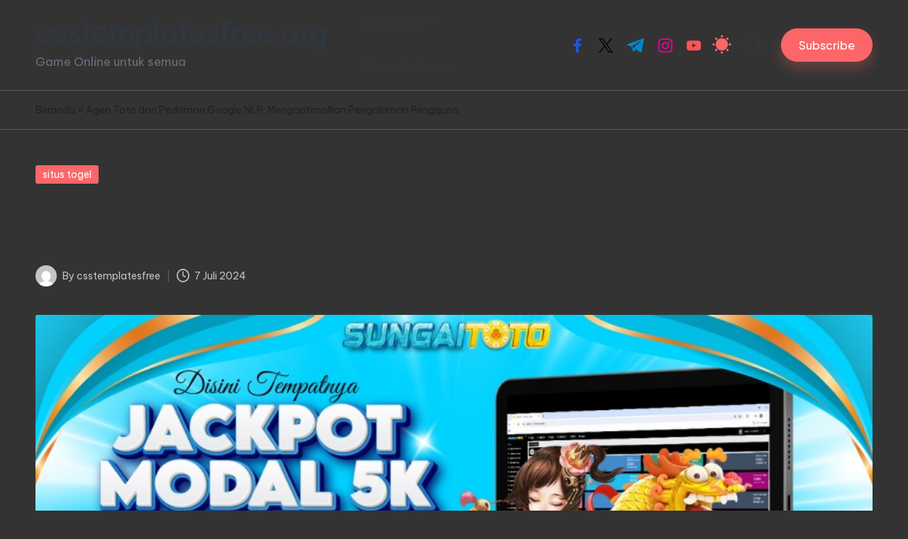

--- FILE ---
content_type: text/css
request_url: https://csstemplatesfree.org/wp-content/uploads/bloglo/dynamic-styles.css?ver=1769026148
body_size: 5572
content:
[data-theme=dark]{--bloglo-white:#333333;--bloglo-secondary:#ffffff !important;}[data-theme=dark] select option{background:rgba(0,0,0,0.3);color:#fff;}[data-theme=dark] .entry-media > a .entry-media-icon .bloglo-icon,[data-theme=dark] .entry-media > a .entry-media-icon svg,[data-theme=dark] #bloglo-scroll-top svg,[data-theme=dark] .navigation .nav-links .page-numbers svg,[data-theme=dark] .navigation .nav-links .page-numbers:hover svg,[data-theme=dark] .using-keyboard .navigation .nav-links .page-numbers:focus svg{fill:#fff;}[data-theme=dark] .wp-block-search .wp-block-search__button{--bloglo-white:#ffffff;}[data-theme=dark] #comments a,[data-theme=dark] #comments .comment-meta,[data-theme=dark] #colophon .search-form .search-submit,[data-theme=dark] #main .search-form .search-submit,[data-theme=dark] .content-area a:not(.bloglo-btn,.showcoupon,.wp-block-button__link):hover,[data-theme=dark] #secondary .hester-core-custom-list-widget .bloglo-entry a:not(.bloglo-btn):hover,[data-theme=dark] .bloglo-breadcrumbs a:hover,[data-theme=dark] #add_payment_method table.cart td.actions .coupon .input-text:focus,[data-theme=dark] .woocommerce-cart table.cart td.actions .coupon .input-text:focus,[data-theme=dark] .woocommerce-checkout table.cart td.actions .coupon .input-text:focus,[data-theme=dark] input[type="date"]:focus,[data-theme=dark] input[type="email"]:focus,[data-theme=dark] input[type="password"]:focus,[data-theme=dark] input[type="search"]:focus,[data-theme=dark] input[type="tel"]:focus,[data-theme=dark] input[type="text"]:focus,[data-theme=dark] input[type="url"]:focus,[data-theme=dark] textarea:focus,[data-theme=dark] .entry-media > a .entry-media-icon .bloglo-icon,[data-theme=dark] .entry-media > a .entry-media-icon svg,[data-theme=dark] .navigation .nav-links .page-numbers:hover button,[data-theme=dark] .using-keyboard .navigation .nav-links .page-numbers:focus button,[data-theme=dark] .navigation .nav-links .page-numbers:not(.prev,.next).current,[data-theme=dark] .navigation .nav-links .page-numbers:not(.prev,.next):hover,[data-theme=dark] .using-keyboard .navigation .nav-links .page-numbers:not(.prev,.next):focus,[data-theme=dark] .page-links a:hover span,[data-theme=dark] .using-keyboard .page-links a:focus span,.page-links > span,[data-theme=dark] .bloglo-btn.btn-text-1:hover,[data-theme=dark] .bloglo-btn.btn-text-1:focus,[data-theme=dark] .btn-text-1:hover,.btn-text-1:focus,[data-theme=dark] .bloglo-header-widgets .bloglo-search-simple .bloglo-search-form button:not(.bloglo-search-close),[data-theme=dark] #bloglo-header,[data-theme=dark] .bloglo-header-widgets a:not(.bloglo-btn),[data-theme=dark] .bloglo-logo a,[data-theme=dark] .bloglo-hamburger,[data-theme=dark] h1,[data-theme=dark] h2,[data-theme=dark] h3,[data-theme=dark] h4,[data-theme=dark] h5,[data-theme=dark] h6,[data-theme=dark] .h1,[data-theme=dark] .h2,[data-theme=dark] .h3,[data-theme=dark] .h4,[data-theme=dark] .bloglo-logo .site-title,[data-theme=dark] .error-404 .page-header h1,[data-theme=dark] body,[data-theme=dark] #bloglo-header .bloglo-nav li > a{color:#ffffff;}[data-theme=dark] .woocommerce table.my_account_orders thead th,[data-theme=dark] .woocommerce table.woocommerce-table--order-downloads thead th,[data-theme=dark] .woocommerce table.woocommerce-table--order-details thead th,[data-theme=dark] .bloglo-cart-item .bloglo-x,[data-theme=dark] .woocommerce form.login .lost_password a,[data-theme=dark] .woocommerce form.register .lost_password a,[data-theme=dark] .woocommerce a.remove,[data-theme=dark] #add_payment_method .cart-collaterals .cart_totals .woocommerce-shipping-destination,[data-theme=dark] .woocommerce-cart .cart-collaterals .cart_totals .woocommerce-shipping-destination,[data-theme=dark] .woocommerce-checkout .cart-collaterals .cart_totals .woocommerce-shipping-destination,[data-theme=dark] .woocommerce ul.products li.product .bloglo-loop-product__category-wrap a,[data-theme=dark] .woocommerce ul.products li.product .bloglo-loop-product__category-wrap,[data-theme=dark] .woocommerce .woocommerce-checkout-review-order table.shop_table thead th,[data-theme=dark] #add_payment_method #payment div.payment_box,.woocommerce-cart #payment div.payment_box,[data-theme=dark] .woocommerce-checkout #payment div.payment_box,[data-theme=dark] #add_payment_method #payment ul.payment_methods .about_paypal,[data-theme=dark] .woocommerce-cart #payment ul.payment_methods .about_paypal,[data-theme=dark] .woocommerce-checkout #payment ul.payment_methods .about_paypal,[data-theme=dark] .woocommerce table dl,.woocommerce table .wc-item-meta,[data-theme=dark] .widget.woocommerce .reviewer,.woocommerce.widget_shopping_cart .cart_list li a.remove::before,[data-theme=dark] .woocommerce .widget_shopping_cart .cart_list li a.remove::before,[data-theme=dark] .woocommerce .widget_shopping_cart .cart_list li .quantity,[data-theme=dark] .woocommerce.widget_shopping_cart .cart_list li .quantity,[data-theme=dark] .woocommerce div.product .woocommerce-product-rating .woocommerce-review-link,[data-theme=dark] .woocommerce div.product .woocommerce-tabs table.shop_attributes td,[data-theme=dark] .woocommerce div.product .product_meta > span span:not(.bloglo-woo-meta-title),[data-theme=dark] .woocommerce div.product .product_meta > span a,[data-theme=dark] .woocommerce .star-rating::before,[data-theme=dark] .woocommerce div.product #reviews #comments ol.commentlist li .comment-text p.meta,[data-theme=dark] .ywar_review_count,.woocommerce .add_to_cart_inline del,[data-theme=dark] .woocommerce div.product p.price del,[data-theme=dark] .woocommerce div.product span.price del,[data-theme=dark] .woocommerce #yith-wcwl-form table.shop_table thead,[data-theme=dark] .woocommerce .woocommerce-cart-form table.shop_table thead,[data-theme=dark] .woocommerce .woocommerce-checkout-review-order table.shop_table thead,[data-theme=dark] .woocommerce div.product .woocommerce-tabs ul.tabs li a,[data-theme=dark] .woocommerce #yith-wcwl-form table.shop_table,[data-theme=dark] .woocommerce .woocommerce-cart-form table.shop_table,[data-theme=dark] .woocommerce .woocommerce-checkout-review-order table.shop_table,[data-theme=dark] .bloglo-btn.btn-text-1,[data-theme=dark] .btn-text-1,[data-theme=dark] .comment-form .comment-notes,[data-theme=dark] #comments .no-comments,[data-theme=dark] #page .wp-caption .wp-caption-text,#comments .comment-meta,[data-theme=dark] .comments-closed,[data-theme=dark] .entry-meta,[data-theme=dark] .bloglo-entry cite,[data-theme=dark] legend,[data-theme=dark] .bloglo-page-header-description,[data-theme=dark] .page-links em,[data-theme=dark] .site-content .page-links em,[data-theme=dark] .single .entry-footer .last-updated,[data-theme=dark] .single .post-nav .post-nav-title,[data-theme=dark] #main .widget_recent_comments span,[data-theme=dark] #main .widget_recent_entries span,[data-theme=dark] #main .widget_calendar table > caption,[data-theme=dark] .post-thumb-caption,[data-theme=dark] .wp-block-image figcaption,[data-theme=dark] .wp-block-embed figcaption{color:rgba(255,255,255,0.7);}[data-theme=dark] #bloglo-header .bloglo-nav .children li.current_page_ancestor > a,[data-theme=dark] #bloglo-header .bloglo-nav .children li.current_page_item > a,[data-theme=dark] #bloglo-header .bloglo-nav .children li:hover > a,[data-theme=dark] #bloglo-header .bloglo-nav .sub-menu li.current-menu-ancestor > a,[data-theme=dark] #bloglo-header .bloglo-nav .sub-menu li.current-menu-item > a,[data-theme=dark] #bloglo-header .bloglo-nav .sub-menu li:hover > a{color:rgba(255,255,255,0.7) !important;}[data-theme=dark] .entry-meta .entry-meta-elements > span::before{background-color:rgba(255,255,255,0.25);}[data-theme=dark] .bloglo-post-gallery .swiper-button-prev,[data-theme=dark] .bloglo-post-gallery .swiper-button-next,[data-theme=dark] .bloglo-vertical-slider .swiper-button-prev,[data-theme=dark] .bloglo-vertical-slider .swiper-button-next,[data-theme=dark] .bloglo-horizontal-slider .swiper-button-prev,[data-theme=dark] .bloglo-horizontal-slider .swiper-button-next,[data-theme=dark] .woocommerce #yith-wcwl-form table.shop_table th:first-child,[data-theme=dark] .woocommerce #yith-wcwl-form table.shop_table td:first-child,[data-theme=dark] .woocommerce .woocommerce-cart-form table.shop_table th:first-child,[data-theme=dark] .woocommerce .woocommerce-cart-form table.shop_table td:first-child,[data-theme=dark] .woocommerce .woocommerce-checkout-review-order table.shop_table th:first-child,[data-theme=dark] .woocommerce .woocommerce-checkout-review-order table.shop_table td:first-child,[data-theme=dark] .woocommerce #yith-wcwl-form table.shop_table td,[data-theme=dark] .woocommerce .woocommerce-cart-form table.shop_table td,[data-theme=dark] .woocommerce .woocommerce-checkout-review-order table.shop_table td,[data-theme=dark] .woocommerce #yith-wcwl-form table.shop_table tr:nth-last-child(2) td,[data-theme=dark] .woocommerce .woocommerce-cart-form table.shop_table tr:nth-last-child(2) td,[data-theme=dark] .woocommerce .cart_totals table.shop_table,[data-theme=dark] .woocommerce .cart_totals table.shop_table th,[data-theme=dark] .woocommerce .cart_totals table.shop_table td,[data-theme=dark] .bloglo-header-layout-5 #masthead+#main .bloglo-breadcrumbs,[data-theme=dark] #bloglo-topbar,[data-theme=dark] #bloglo-header-inner,[data-theme=dark] .page-header,[data-theme=dark] .bloglo-header-layout-3 .bloglo-nav-container,[data-theme=dark] .bloglo-header-layout-4 .bloglo-nav-container{border-color:rgba(255,255,255,0.08);}html[data-theme=dark] body,[data-theme=dark] .select2-dropdown,[data-theme=dark] .bloglo-header-layout-5 #masthead+#main .bloglo-breadcrumbs,[data-theme=dark] #add_payment_method #payment ul.payment_methods li:not(.woocommerce-notice),[data-theme=dark] .woocommerce-cart #payment ul.payment_methods li:not(.woocommerce-notice),[data-theme=dark] .woocommerce-checkout #payment ul.payment_methods li:not(.woocommerce-notice),html[data-theme=dark] .woocommerce div.product .woocommerce-tabs table.shop_attributes,[data-theme=dark] .bloglo-header-layout-4 .bloglo-nav-container,[data-theme=dark] .bloglo-header-layout-3 .bloglo-nav-container,[data-theme=dark] #bloglo-header-inner{background:#333333;}[data-theme=dark] .bloglo-hover-slider,[data-theme=dark] .select2-container--default .select2-selection--single,[data-theme=dark] .woocommerce .woocommerce-checkout-review-order table.shop_table,[data-theme=dark] .woocommerce #yith-wcwl-form table.shop_table thead th,[data-theme=dark] .woocommerce .woocommerce-cart-form table.shop_table thead th,[data-theme=dark] .woocommerce .woocommerce-checkout-review-order table.shop_table thead th,[data-theme=dark] .woocommerce .cart_totals table.shop_table .order-total th,[data-theme=dark] .woocommerce .cart_totals table.shop_table .order-total td,[data-theme=dark] .woocommerce div.product .woocommerce-tabs .wc-tab,[data-theme=dark] #page .woocommerce-error,#page .woocommerce-info,[data-theme=dark] #page .woocommerce-message,[data-theme=dark] .woocommerce div.product .woocommerce-tabs ul.tabs::before,[data-theme=dark] .woocommerce div.product .woocommerce-tabs ul.tabs::after,[data-theme=dark] .bloglo-layout__boxed-separated .ticker-slider-items,[data-theme=dark] .bloglo-layout__boxed-separated .pyml-slider-items,[data-theme=dark] .bloglo-layout__framed #page,[data-theme=dark] .bloglo-layout__boxed #page,[data-theme=dark] .bloglo-layout__boxed-separated:not(.blog,.archive,.category,.search-results) #content,[data-theme=dark] .bloglo-layout__boxed-separated.author .author-box,[data-theme=dark] .bloglo-layout__boxed-separated.single #content,[data-theme=dark] .bloglo-layout__boxed-separated.bloglo-sidebar-style-3 #secondary .bloglo-widget,[data-theme=dark] .bloglo-layout__boxed-separated.bloglo-sidebar-style-3 .elementor-widget-sidebar .bloglo-widget,[data-theme=dark] .bloglo-layout__boxed-separated.archive .bloglo-article,[data-theme=dark] .bloglo-layout__boxed-separated.blog .bloglo-article,[data-theme=dark] .bloglo-layout__boxed-separated.search-results .bloglo-article,[data-theme=dark] .bloglo-layout__boxed-separated.category .bloglo-article{background-color:rgba(0,0,0,0.3);}[data-theme=dark] .woocommerce ul.products li.product:hover,[data-theme=dark] .woocommerce ul.products li.product:focus-within,[data-theme=dark] .bloglo-layout__framed #page,[data-theme=dark] .bloglo-layout__boxed #page{-webkit-box-shadow:0 0 3.5rem rgba(0,0,0,0.4);box-shadow:0 0 3.5rem rgba(0,0,0,0.4);}[data-theme=dark] .bloglo-btn.btn-text-1 > span::before{background-color:#fff;}[data-theme=dark] .woocommerce .quantity .bloglo-woo-minus:not(:hover,:focus),[data-theme=dark] .woocommerce .quantity .bloglo-woo-plus:not(:hover,:focus){color:#333333 !important;}[data-theme=dark] .bloglo-layout__boxed-separated .ticker-slider-items,[data-theme=dark] .bloglo-layout__boxed-separated .pyml-slider-items,[data-theme=dark] .bloglo-layout__boxed-separated.bloglo-sidebar-style-3 #secondary .bloglo-widget,[data-theme=dark] .bloglo-layout__boxed-separated.archive article.bloglo-article,[data-theme=dark] .bloglo-layout__boxed-separated.blog article.bloglo-article,[data-theme=dark] .bloglo-layout__boxed-separated.category article.bloglo-article,[data-theme=dark] .bloglo-layout__boxed-separated.search-results article.bloglo-article{border-color:rgba(190,190,190,0.30);}[data-theme=dark] .bloglo-social-nav.rounded > ul > li > a > span:not(.screen-reader-text){background-color:rgba(190,190,190,0.30);}[data-theme=dark] .bloglo-blog-layout-1 .bloglo-article .entry-thumb-image,[data-theme=dark] .pyml-slide-item .pyml-slider-backgrounds .pyml-slide-bg{background-color:rgba(39,39,39,.75);}@media screen and (max-width:1024px){[data-theme=dark] .bloglo-layout__boxed-separated #page{background-color:rgba(0,0,0,0.3);}[data-theme=dark] #bloglo-header-inner .site-navigation > ul li{border-bottom-color:rgba(255,255,255,0.08);}[data-theme=dark] #bloglo-header-inner .site-navigation{background:#333333;}[data-theme=dark] .bloglo-mobile-toggen,[data-theme=dark] #bloglo-header-inner .bloglo-nav{color:rgba(255,255,255,0.7);}[data-theme=dark] #bloglo-header-inner .bloglo-nav .menu-item-has-children > a > span,[data-theme=dark] #bloglo-header-inner .bloglo-nav .page_item_has_children > a > span{border-right-color:rgba(255,255,255,0.08);}[data-theme=dark] #bloglo-header-inner .site-navigation > ul .sub-menu{background:rgba(0,0,0,0.3);}}:root{--bloglo-primary:#FC6668;--bloglo-primary_15:#fd7d7f;--bloglo-primary_27:rgba(252,102,104,0.27);--bloglo-primary_09:rgba(252,102,104,0.09);--bloglo-primary_04:rgba(252,102,104,0.04);}@media screen and (min-width:1025px){.blogtick.bloglo-header-layout-3 #bloglo-topbar+#bloglo-header .bloglo-logo-container{padding-top:0;}.blogtick.bloglo-header-layout-3 .bloglo-logo-container{padding-top:4rem;padding-bottom:1rem;margin-bottom:3.5rem;}.blogtick.bloglo-header-layout-3 .bloglo-nav-container{min-width:80rem;width:auto;max-width:max-content;margin:0 auto;border-radius:4rem;}.blogtick.bloglo-header-layout-3 .bloglo-nav-container:after{content:"";position:absolute;top:0;left:-0.4rem;right:-0.4rem;bottom:-1rem;z-index:-1;border-radius:0 0 4rem 4rem;border-bottom-width:1rem;border-bottom-style:solid;border-bottom-color:inherit;}.blogtick.bloglo-header-layout-3 .bloglo-nav-container>.bloglo-container:before,.blogtick.bloglo-header-layout-3 .bloglo-nav-container>.bloglo-container:after{content:"";position:absolute;width:2rem;height:0.4rem;background-color:#000;top:50%;margin-top:-0.2rem;}.blogtick.bloglo-header-layout-3 .bloglo-nav-container>.bloglo-container:before{left:0;}.blogtick.bloglo-header-layout-3 .bloglo-nav-container>.bloglo-container:after{right:0;}.blogtick.bloglo-header-layout-3 #bloglo-header-inner .bloglo-nav>ul{min-height:6.2rem;}.blogtick.bloglo-header-layout-3 #bloglo-header-inner .bloglo-nav>ul>li>a{font-weight:600;}.blogtick.bloglo-header-layout-3 .bloglo-logo-container .bloglo-logo:after{content:"";position:absolute;bottom:-1rem;width:32rem;height:9px;background:#000;--mask:url('data:image/svg+xml,<svg xmlns="http://www.w3.org/2000/svg" width="350" height="9" viewBox="0 0 350 9"><path fill="currentColor" d="M350 6.923 347.688 9l-5.397-4.847-3.084 2.77L336.895 9l-2.313-2.077-3.084-2.77-3.084 2.77L326.102 9l-2.313-2.077-3.084-2.77-3.084 2.77L315.309 9l-2.313-2.077-3.084-2.77-3.084 2.77L304.516 9l-2.313-2.077-3.084-2.77-3.084 2.77L293.723 9l-2.313-2.077-3.084-2.77-3.084 2.77L282.93 9l-2.312-2.077-3.085-2.77-3.084 2.77L272.137 9l-2.312-2.077-3.085-2.77-3.084 2.77L261.344 9l-2.312-2.077-3.085-2.77-3.084 2.77L250.551 9l-2.312-2.077-3.085-2.77-3.084 2.77L239.758 9l-2.312-2.077-3.085-2.77-3.084 2.77L228.965 9l-2.312-2.077-3.085-2.77-3.084 2.77L218.172 9l-2.312-2.077-3.085-2.77-3.084 2.77L207.379 9l-2.312-2.077-3.085-2.77-3.084 2.77L196.586 9l-2.312-2.077-3.085-2.77-3.084 2.77L185.793 9l-2.312-2.077-3.085-2.77-3.084 2.77L175 9l-2.312-2.077-3.084-2.77-3.085 2.77L164.207 9l-2.312-2.077-3.084-2.77-3.085 2.77L153.414 9l-2.312-2.077-3.084-2.77-3.085 2.77L142.621 9l-2.312-2.077-3.084-2.77-3.085 2.77L131.828 9l-2.312-2.077-3.084-2.77-3.085 2.77L121.035 9l-2.312-2.077-3.084-2.77-3.085 2.77L110.242 9l-2.312-2.077-3.084-2.77-3.085 2.77L99.449 9l-2.312-2.077-3.084-2.77-3.084 2.77L88.656 9l-2.312-2.077-3.084-2.77-3.085 2.77L77.864 9l-2.312-2.077-3.084-2.77-3.085 2.77L67.07 9l-2.312-2.077-3.084-2.77-3.084 2.77L56.276 9l-2.312-2.077-3.084-2.77-3.084 2.77L45.484 9l-2.312-2.077-3.084-2.77-3.084 2.77L34.69 9 32.38 6.923l-3.084-2.77-3.084 2.77L23.898 9l-2.312-2.077-3.084-2.77-3.084 2.77L13.105 9l-2.312-2.077-3.084-2.77L2.312 9 0 6.923 7.709 0l5.396 4.847L18.502 0l5.396 4.847L29.295 0l5.396 4.847L40.088 0l5.396 4.847L50.881 0l5.396 4.847L61.674 0l5.396 4.847L72.467 0l5.396 4.847L83.26 0l5.396 4.847L94.053 0l5.396 4.847L104.846 0l5.396 4.847L115.639 0l5.396 4.847L126.432 0l5.396 4.847L137.225 0l5.396 4.847L148.018 0l5.396 4.847L158.811 0l5.396 4.847L169.604 0 175 4.847 180.396 0l5.397 4.847L191.189 0l5.397 4.847L201.982 0l5.397 4.847L212.775 0l5.397 4.847L223.568 0l5.397 4.847L234.361 0l5.397 4.847L245.154 0l5.397 4.847L255.947 0l5.397 4.847L266.74 0l5.397 4.847L277.533 0l5.397 4.847L288.326 0l5.397 4.847L299.119 0l5.397 4.847L309.912 0l5.397 4.847L320.705 0l5.397 4.847L331.498 0l5.397 4.847L342.291 0 350 6.923Z"/></svg>');-webkit-mask:var(--mask);mask:var(--mask);}}@media screen and (max-width:1024px){}#bloglo-topbar{background:#30373e;}#bloglo-topbar{border-color:rgba(0,0,0,0.085);border-style:solid;border-bottom-width:1px;}.bloglo-topbar-widget::after{background-color:#cccccc;}#bloglo-topbar{color:#ffffff;}.bloglo-topbar-widget__text a,.bloglo-topbar-widget .bloglo-nav > ul > li > a,.bloglo-topbar-widget__socials .bloglo-social-nav > ul > li > a,#bloglo-topbar .bloglo-topbar-widget__text .bloglo-icon{color:#ffffff;}#bloglo-topbar .bloglo-nav > ul > li > a:hover,#bloglo-topbar .bloglo-nav > ul > li.menu-item-has-children:hover > a,#bloglo-topbar .bloglo-nav > ul > li.current-menu-item > a,#bloglo-topbar .bloglo-nav > ul > li.current-menu-ancestor > a,#bloglo-topbar .bloglo-topbar-widget__text a:hover,.using-keyboard #bloglo-topbar .bloglo-topbar-widget__text a:focus,#bloglo-topbar .bloglo-social-nav > ul > li > a .bloglo-icon.bottom-icon{color:#ffffff;}#bloglo-header-inner{background:#ffffff;}.bloglo-logo .site-description{color:#66717f;}#bloglo-header,.bloglo-header-widgets a:not(.bloglo-btn),.bloglo-logo a,.bloglo-hamburger{color:#30373e;}#bloglo-header-inner{border-color:rgba(39,39,39,0.75);}.bloglo-header-widget::after{background-color:#cccccc;}@media screen and (max-width:1024px){#bloglo-header-inner .bloglo-nav{display:none;color:#000;}.bloglo-mobile-toggen,.bloglo-mobile-nav{display:inline-flex;}#bloglo-header-inner{position:relative;}#bloglo-header-inner .bloglo-nav > ul > li > a{color:inherit;}#bloglo-header-inner .bloglo-nav-container{position:static;border:none;}#bloglo-header-inner .site-navigation{display:none;position:absolute;top:100%;width:100%;height:100%;min-height:100vh;left:0;right:0;margin:-1px 0 0;background:#FFF;border-top:1px solid #eaeaea;box-shadow:0 15px 25px -10px rgba(50,52,54,0.125);z-index:999;font-size:1.7rem;padding:0;}.bloglo-header-layout-5 #bloglo-header-inner .site-navigation{min-height:unset;border-radius:15px;height:unset;}#bloglo-header-inner .site-navigation > ul{overflow-y:auto;max-height:68vh;display:block;}#bloglo-header-inner .site-navigation > ul > li > a{padding:0 !important;}#bloglo-header-inner .site-navigation > ul li{display:block;width:100%;padding:0;margin:0;margin-left:0 !important;}#bloglo-header-inner .site-navigation > ul .sub-menu{position:static;display:none;border:none;box-shadow:none;border:0;opacity:1;visibility:visible;font-size:1.7rem;transform:none;background:#f8f8f8;pointer-events:all;min-width:initial;left:0;padding:0;margin:0;border-radius:0;line-height:inherit;}#bloglo-header-inner .site-navigation > ul .sub-menu > li > a > span{padding-left:50px !important;}#bloglo-header-inner .site-navigation > ul .sub-menu .sub-menu > li > a > span{padding-left:70px !important;}#bloglo-header-inner .site-navigation > ul .sub-menu a > span{padding:10px 30px 10px 50px;}#bloglo-header-inner .site-navigation > ul a{padding:0;position:relative;background:none;}#bloglo-header-inner .site-navigation > ul li{border-bottom:1px solid #eaeaea;}#bloglo-header-inner .site-navigation > ul > li:last-child{border-bottom:0;}#bloglo-header-inner .site-navigation > ul a > span{padding:10px 30px !important;width:100%;display:block;}#bloglo-header-inner .site-navigation > ul a > span::after,#bloglo-header-inner .site-navigation > ul a > span::before{display:none !important;}#bloglo-header-inner .site-navigation > ul a > span.description{display:none;}#bloglo-header-inner .site-navigation > ul .menu-item-has-children > a{display:inline-flex;width:100%;max-width:calc(100% - 50px);}#bloglo-header-inner .bloglo-nav .menu-item-has-children>a > span,#bloglo-header-inner .bloglo-nav .page_item_has_children>a > span{border-right:1px solid rgba(0,0,0,.09);}#bloglo-header-inner .bloglo-nav .menu-item-has-children>a > .bloglo-icon,#bloglo-header-inner .bloglo-nav .page_item_has_children>a > .bloglo-icon{transform:none;width:50px;margin:0;position:absolute;right:0;pointer-events:none;height:1em;display:none;}.bloglo-header-layout-3 .bloglo-widget-location-left .dropdown-item{left:auto;right:-7px;}.bloglo-header-layout-3 .bloglo-widget-location-left .dropdown-item::after{left:auto;right:8px;}.bloglo-nav .sub-menu li.current-menu-item > a{font-weight:500;}.bloglo-mobile-toggen{width:50px;height:1em;background:none;border:none;cursor:pointer;}.bloglo-mobile-toggen .bloglo-icon{transform:none;width:50px;margin:0;position:absolute;right:0;pointer-events:none;height:1em;}#bloglo-header-inner .site-navigation > ul .menu-item-has-children.bloglo-open > .bloglo-mobile-toggen > .bloglo-icon{transform:rotate(180deg);}}.bloglo-nav.bloglo-header-element,.bloglo-header-layout-1 .bloglo-header-widgets,.bloglo-header-layout-2 .bloglo-header-widgets{font-size:1.7rem;}#colophon{background:#fff9f3;}#colophon{color:#94979e;}#colophon a{color:#44464b;}#colophon a:not(.bloglo-btn):hover,.using-keyboard #colophon a:not(.bloglo-btn):focus,#colophon li.current_page_item > a,#colophon .bloglo-social-nav > ul > li > a .bloglo-icon.bottom-icon{color:#ff4c60;}#colophon .widget-title,#colophon .wp-block-heading{color:#131315;}#colophon{border-top-width:1px;border-top-style:solid;border-top-color:#ffe7d2;}#secondary{width:30%;}body:not(.bloglo-no-sidebar) #primary{max-width:70%;}.bloglo-layout__boxed-separated .ticker-slider-items,.bloglo-layout__boxed-separated .pyml-slider-items,.bloglo-layout__boxed-separated.author .author-box,.bloglo-layout__boxed-separated #content,.bloglo-layout__boxed-separated.bloglo-sidebar-style-3 #secondary .bloglo-widget,.bloglo-layout__boxed-separated.bloglo-sidebar-style-3 .elementor-widget-sidebar .bloglo-widget,.bloglo-layout__boxed-separated.archive .bloglo-article,.bloglo-layout__boxed-separated.blog .bloglo-article,.bloglo-layout__boxed-separated.search-results .bloglo-article,.bloglo-layout__boxed-separated.category .bloglo-article{background-color:#ffffff;}.bloglo-layout__boxed #page{background-color:#ffffff;}body{color:#212121;}:root{--bloglo-secondary_38:#212121;}.comment-form .comment-notes,#comments .no-comments,#page .wp-caption .wp-caption-text,#comments .comment-meta,.comments-closed,.entry-meta,.bloglo-entry cite,legend,.bloglo-page-header-description,.page-links em,.site-content .page-links em,.single .entry-footer .last-updated,.single .post-nav .post-nav-title,#main .widget_recent_comments span,#main .widget_recent_entries span,#main .widget_calendar table > caption,.post-thumb-caption,.wp-block-image figcaption,.wp-block-embed figcaption{color:#212121;}#content textarea,#content input[type="text"],#content input[type="number"],#content input[type="email"],#content input[type=password],#content input[type=tel],#content input[type=url],#content input[type=search],#content input[type=date]{background-color:;}.bloglo-sidebar-style-3 #secondary .bloglo-widget{border-color:;}.entry-meta .entry-meta-elements > span:before{background-color:;}.content-area a:not(.bloglo-btn,.wp-block-button__link,.page-numbers,[rel^=category]):hover,#secondary .hester-core-custom-list-widget .bloglo-entry a:not(.bloglo-btn):hover,.bloglo-breadcrumbs a:hover{color:#94979e;}h1,h2,h3,h4,h5,h6,.h1,.h2,.h3,.h4,.bloglo-logo .site-title,.error-404 .page-header h1{color:#333333;}:root{--bloglo-secondary:#333333;}.bloglo-container,.alignfull.bloglo-wrap-content > div{max-width:1420px;}.bloglo-layout__boxed #page,.bloglo-layout__boxed.bloglo-sticky-header.bloglo-is-mobile #bloglo-header-inner,.bloglo-layout__boxed.bloglo-sticky-header:not(.bloglo-header-layout-3,.bloglo-header-layout-4) #bloglo-header-inner,.bloglo-layout__boxed.bloglo-sticky-header:not(.bloglo-is-mobile).bloglo-header-layout-4 #bloglo-header-inner .bloglo-nav-container > .bloglo-container,.bloglo-layout__boxed.bloglo-sticky-header:not(.bloglo-is-mobile).bloglo-header-layout-3 #bloglo-header-inner .bloglo-nav-container > .bloglo-container{max-width:1520px;}.bloglo-logo img{max-height:45px;}.bloglo-logo img.bloglo-svg-logo{height:45px;}.bloglo-logo .logo-inner{margin-top:25px;margin-right:3px;margin-bottom:25px;}@media only screen and (max-width:768px){.bloglo-logo .logo-inner{margin-top:25px;margin-right:1px;margin-bottom:25px;}}@media only screen and (max-width:480px){.bloglo-logo .logo-inner{}}.bloglo-tsp-header .bloglo-logo img{max-height:45px;}.bloglo-tsp-header .bloglo-logo img.bloglo-svg-logo{height:45px;}.bloglo-tsp-header .bloglo-logo .logo-inner{}@media only screen and (max-width:768px){.bloglo-tsp-header .bloglo-logo .logo-inner{}}@media only screen and (max-width:480px){.bloglo-tsp-header .bloglo-logo .logo-inner{}}.bloglo-breadcrumbs{padding-top:15px;padding-bottom:15px;}@media only screen and (max-width:768px){.bloglo-breadcrumbs{}}@media only screen and (max-width:480px){.bloglo-breadcrumbs{}}.bloglo-breadcrumbs{background:#fff9f3;}.bloglo-breadcrumbs{border-color:#ffe7d2;border-style:solid;border-top-width:1px;border-bottom-width:1px;}#bloglo-copyright{background:#fff9f3;}#bloglo-copyright{color:#333333;}#bloglo-copyright a{color:#333333;}#bloglo-copyright a:hover,.using-keyboard #bloglo-copyright a:focus,#bloglo-copyright .bloglo-social-nav > ul > li > a .bloglo-icon.bottom-icon,#bloglo-copyright .bloglo-nav > ul > li.current-menu-item > a,#bloglo-copyright .bloglo-nav > ul > li.current-menu-ancestor > a,#bloglo-copyright .bloglo-nav > ul > li:hover > a{color:#FC6668;}#bloglo-copyright.contained-separator > .bloglo-container::before{background-color:rgba(0,0,0,0.1);}#bloglo-copyright.fw-separator{border-top-color:rgba(0,0,0,0.1);}html{font-size:62.5%;}@media only screen and (max-width:768px){html{font-size:53%;}}@media only screen and (max-width:480px){html{font-size:50%;}}*{-moz-osx-font-smoothing:grayscale;-webkit-font-smoothing:antialiased;}body{font-weight:400;font-family:"Be Vietnam Pro",Helvetica,Arial,sans-serif;font-size:1.7rem;line-height:1.75;}h1,.h1,.bloglo-logo .site-title,.page-header .page-title,h2,.h2,h3,.h3,h4,.h4,h5,.h5,h6,.h6{font-weight:700;font-style:normal;text-transform:none;text-decoration:none;}h1,.h1,.bloglo-logo .site-title,.page-header .page-title{font-weight:700;font-size:4rem;line-height:1.1;}h2,.h2{font-weight:700;font-size:3.6rem;line-height:1.2;}h3,.h3{font-weight:700;font-size:2.8rem;line-height:1.2;}h4,.h4{font-weight:700;font-size:2.4rem;line-height:1.2;}h5,.h5{font-weight:700;font-size:2rem;line-height:1.2;}h6,.h6{font-weight:600;font-size:1.8rem;line-height:1.72;}h1 em,h2 em,h3 em,h4 em,h5 em,h6 em,.h1 em,.h2 em,.h3 em,.h4 em,.h5 em,.h6 em,.bloglo-logo .site-title em,.error-404 .page-header h1 em{font-style:italic;font-family:"Playfair Display",Georgia,serif;}h1 em,h2 em,h3 em,h4 em,h5 em,h6 em,.h1 em,.h2 em,.h3 em,.h4 em,.h5 em,.h6 em,.bloglo-logo .site-title em,.error-404 .page-header h1 em{font-style:italic;font-family:"Playfair Display",Georgia,serif;}#bloglo-header .bloglo-logo .site-title{font-size:4rem;}#main .widget-title,.widget-area .wp-block-heading{font-size:1.8rem;}#colophon .widget-title,#colophon .wp-block-heading{font-size:2rem;}.bloglo-single-title-in-page-header #page .page-header .bloglo-page-header-wrapper{padding-top:152px;padding-bottom:100px;}@media only screen and (max-width:768px){.bloglo-single-title-in-page-header #page .page-header .bloglo-page-header-wrapper{padding-top:90px;padding-bottom:55px;}}@media only screen and (max-width:480px){.bloglo-single-title-in-page-header #page .page-header .bloglo-page-header-wrapper{}}.bloglo-btn,body:not(.wp-customizer) input[type=submit],.site-main .woocommerce #respond input#submit,.site-main .woocommerce a.button,.site-main .woocommerce button.button,.site-main .woocommerce input.button,.woocommerce ul.products li.product .added_to_cart,.woocommerce ul.products li.product .button,.woocommerce div.product form.cart .button,.woocommerce #review_form #respond .form-submit input,#infinite-handle span{color:#fff;border-color:var(--bloglo-primary);border-width:0.1rem;}{color:#fff;border-color:#ff4c60;}.bloglo-btn,body:not(.wp-customizer) input[type=submit],.site-main .woocommerce #respond input#submit,.site-main .woocommerce a.button,.site-main .woocommerce button.button,.site-main .woocommerce input.button,.woocommerce ul.products li.product .added_to_cart,.woocommerce ul.products li.product .button,.woocommerce div.product form.cart .button,.woocommerce #review_form #respond .form-submit input,#infinite-handle span{font-weight:500;font-family:"Plus Jakarta Sans",Helvetica,Arial,sans-serif;font-size:1.8rem;line-height:1.6;}input[type="reset"],.btn-secondary,.bloglo-btn.btn-secondary{color:#FFFFFF;border-color:rgba(0,0,0,0.12);border-width:0.1rem;background-color:#212121;border-top-left-radius:0rem;border-top-right-radius:0rem;border-bottom-right-radius:0rem;border-bottom-left-radius:0rem;}.btn-secondary:hover,.btn-secondary:focus,.bloglo-btn.btn-secondary:hover,.bloglo-btn.btn-secondary:focus{color:#FFFFFF;border-color:rgba(0,0,0,0.12);background-color:#3e4750;}input[type="reset"],.btn-secondary,.bloglo-btn.btn-secondary{font-weight:500;font-family:"Plus Jakarta Sans",Helvetica,Arial,sans-serif;font-size:1.8rem;line-height:1.6;}.bloglo-btn.btn-text-1,.btn-text-1{color:#212121;}.bloglo-btn.btn-text-1:hover,.bloglo-btn.btn-text-1:focus,.btn-text-1:hover,.btn-text-1:focus{color:#FC6668;}.bloglo-btn.btn-text-1 > span::before{background-color:#FC6668;}.bloglo-btn.btn-text-1:hover,.bloglo-btn.btn-text-1:focus,.btn-text-1:hover,.btn-text-1:focus{color:#1E293B;}.bloglo-btn.btn-text-1 > span::before{background-color:#1E293B;}.bloglo-btn.btn-text-1,.btn-text-1{font-weight:500;font-family:"Plus Jakarta Sans",Helvetica,Arial,sans-serif;font-size:1.6rem;line-height:1.5;}.wp-post-image{float:none;margin:0;max-width:100%;border-radius:30px;width:100%;height:100%;aspect-ratio:4/2.8;object-fit:cover;position:relative;z-index:1;-webkit-transition:all .5s ease-in-out;transition:all .5s ease-in-out;}body.bloglo-menu-animation-squarebox:not(.bloglo-is-mobile) #bloglo-header-inner .bloglo-nav>ul>li>a{padding:0.4rem 1.4rem 0.4rem;border-radius:30px;}.bloglo-nav .children,.bloglo-nav .sub-menu{border-radius:20px;}.entry-footer .bloglo-btn.btn-text-1,.wp-block-search .wp-block-search__button,body .bloglo-btn:not(.btn-text-1){border-radius:30px !important;}html[data-theme="dark"] .is-section-heading-init-s2 #featured_links .widget-title,html[data-theme="dark"] .is-footer-heading-init-s2 #bloglo-footer .wp-block-heading,html[data-theme="dark"] .is-footer-heading-init-s2 #bloglo-footer .widget-title,html[data-theme="dark"] .is-section-heading-init-s2 #pyml .pyml-slider-items .widget-title,html[data-theme="dark"] .is-section-heading-init-s2:not(.bloglo-sidebar-style-1) #secondary .bloglo-widget .widget-title,html[data-theme="dark"] .is-section-heading-init-s2:not(.bloglo-sidebar-style-1) #secondary .bloglo-widget .wp-block-search .wp-block-search__label,html[data-theme="dark"] .is-section-heading-init-s2:not(.bloglo-sidebar-style-1) #secondary .bloglo-widget .wp-block-heading{background-color:var(--bloglo-primary);}.bloglo-footer-column{display:none;}